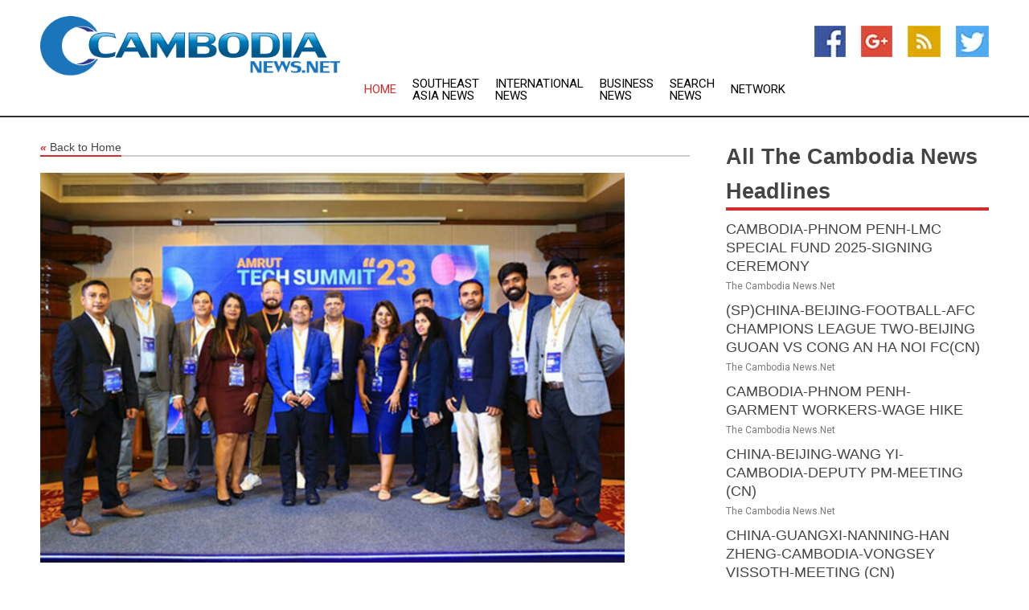

--- FILE ---
content_type: text/html; charset=utf-8
request_url: https://www.thecambodianews.net/news/273649034/amrut-software-hosts-successful-amrut-tech-summit23-explores-modern-service-management
body_size: 13894
content:
<!doctype html>
<html lang="en">
<head>
    <meta name="Powered By" content="Kreatio Platform" />
  <link rel="canonical" href="https://www.thecambodianews.net/news/273649034/amrut-software-hosts-successful-amrut-tech-summit23-explores-modern-service-management"/>
  <meta charset="utf-8"/>
  <meta http-equiv="X-UA-Compatible" content="IE=edge"/>
  <meta name="viewport" content="width=device-width, initial-scale=1, maximum-scale=1, user-scalable=no"/>
    <title>Amrut Software hosts successful Amrut Tech Summit'23, Explores modern service management</title>
  <meta name="title" content="Amrut Software hosts successful Amrut Tech Summit'23, Explores modern service management">
  <meta name="description" content="Bengaluru (Karnataka) [India], March 20 (ANI/PNN): On March 16th, 2023, Amrut Software held its highly anticipated tech summit in association with Atlassian at the Taj in Bengaluru. The summit aimed to explore the effectiveness of IT service management (ITSM) in the modern world, with a focus on modern service management versus traditional ITSM. The summit was a resounding success, attended by esteemed C-level executives, directors, and heads of various sectors, including IT software, banking, fintech, insurance, financial services, FMCG, and healthcare. The event drew upon the importance of IT service management, which coordinates a myriad of tasks and processes across organizations to deliver real value to customers. The summit emphasized that the real aim of ITSM is to deliver business services, rather than focusing solely on the IT aspect. The discussion centered around the following topics: - Application of ITSM in the modern world - Modern Service Management versus ITSM - Automation of low-value tasks - Integration of Agile principles into an operations team - Refocusing ITSM teams to enable and empower DevOps and product teams Attendees gained insight into how to use ITSM effectively in a rapidly changing business environment. They explored ways to automate low-value tasks and integrate Agile principles into operations teams to create a streamlined and efficient process. The event was not just a platform for discussion but also a learning experience for all attendees. The Atlassian Team Scott Goh- Davis, APAC Head Solution Engineering along with Vishwajeet Singh, CTO, Amrut software led a speaker session that was followed by an engaging question-and-answer round, providing attendees with a comprehensive understanding of modern service management. Overall, the summit served as a platform for thought leaders to explore the potential of ITSM in the modern world. Amrut Software aims to continue this initiative and provide a platform for professionals to discuss and contemplate the ever-evolving landscape of ITSM. This story is provided by PNN. ANI will not be responsible in any way for the content of this article. (ANI/PNN)"/>
  <meta name="keywords" content="Bengaluru (Karnataka) [India], March 20 (ANI/PNN): On March 16th, 2023, Amrut Software held its highly anticipated tech summit in association with Atlassian at the Taj in Bengaluru. The summit aimed to explore the effectiveness of IT service management (ITSM) in the modern world, with a focus on modern service management versus traditional ITSM. The summit was a resounding success, attended by esteemed C-level executives, directors, and heads of various sectors, including IT software, banking, fintech, insurance, financial services, FMCG, and healthcare. The event drew upon the importance of IT service management, which coordinates a myriad of tasks and processes across organizations to deliver real value to customers. The summit emphasized that the real aim of ITSM is to deliver business services, rather than focusing solely on the &quot;IT&quot; aspect. The discussion centered around the following topics: - Application of ITSM in the modern world - Modern Service Management versus ITSM - Automation of low-value tasks - Integration of Agile principles into an operations team - Refocusing ITSM teams to enable and empower DevOps and product teams Attendees gained insight into how to use ITSM effectively in a rapidly changing business environment. They explored ways to automate low-value tasks and integrate Agile principles into operations teams to create a streamlined and efficient process. The event was not just a platform for discussion but also a learning experience for all attendees. The Atlassian Team Scott Goh- Davis, APAC Head Solution Engineering along with Vishwajeet Singh, CTO, Amrut software led a speaker session that was followed by an engaging question-and-answer round, providing attendees with a comprehensive understanding of modern service management. Overall, the summit served as a platform for thought leaders to explore the potential of ITSM in the modern world. Amrut Software aims to continue this initiative and provide a platform for professionals to discuss and contemplate the ever-evolving landscape of ITSM. This story is provided by PNN. ANI will not be responsible in any way for the content of this article. (ANI/PNN)"/>
  <meta name="news_keywords" content="cambodia news, phnom penh, khmer news, cambodia post, the voice of cambodia, cambodia yellow pages, cambodian news, map of cambodia, cambodia newspapers, " />
  <meta name="robots" content="index, follow" />
  <meta name="revisit-after" content="1 Day" />
  <meta property="og:title" content="Amrut Software hosts successful Amrut Tech Summit'23, Explores modern service management" />
  <meta property="og:site_name" content="The Cambodia News" />
  <meta property="og:url" content="https://www.thecambodianews.net/news/273649034/amrut-software-hosts-successful-amrut-tech-summit23-explores-modern-service-management" />
  <meta property="og:description" content="Bengaluru (Karnataka) [India], March 20 (ANI/PNN): On March 16th, 2023, Amrut Software held its highly anticipated tech summit in association with Atlassian at the Taj in Bengaluru. The summit aimed to explore the effectiveness of IT service management (ITSM) in the modern world, with a focus on modern service management versus traditional ITSM. The summit was a resounding success, attended by esteemed C-level executives, directors, and heads of various sectors, including IT software, banking, fintech, insurance, financial services, FMCG, and healthcare. The event drew upon the importance of IT service management, which coordinates a myriad of tasks and processes across organizations to deliver real value to customers. The summit emphasized that the real aim of ITSM is to deliver business services, rather than focusing solely on the IT aspect. The discussion centered around the following topics: - Application of ITSM in the modern world - Modern Service Management versus ITSM - Automation of low-value tasks - Integration of Agile principles into an operations team - Refocusing ITSM teams to enable and empower DevOps and product teams Attendees gained insight into how to use ITSM effectively in a rapidly changing business environment. They explored ways to automate low-value tasks and integrate Agile principles into operations teams to create a streamlined and efficient process. The event was not just a platform for discussion but also a learning experience for all attendees. The Atlassian Team Scott Goh- Davis, APAC Head Solution Engineering along with Vishwajeet Singh, CTO, Amrut software led a speaker session that was followed by an engaging question-and-answer round, providing attendees with a comprehensive understanding of modern service management. Overall, the summit served as a platform for thought leaders to explore the potential of ITSM in the modern world. Amrut Software aims to continue this initiative and provide a platform for professionals to discuss and contemplate the ever-evolving landscape of ITSM. This story is provided by PNN. ANI will not be responsible in any way for the content of this article. (ANI/PNN)"/>
  <meta property="og:image" content="https://image.chitra.live/api/v1/wps/dcc9136/0ab05dac-fd91-43c7-9bce-ab08c4d72262/0/YmMyZDE1YTgtZTV-600x315.jpg" />
  <meta property="og:type" content="article" />
  <meta property="og:locale" content="en_US" />
  <meta name="twitter:card" content="summary_large_image" />
  <meta name="twitter:site" content="@The Cambodia News" />
  <meta name="twitter:title" content="Amrut Software hosts successful Amrut Tech Summit'23, Explores modern service management" />
  <meta name="twitter:description" content="Bengaluru (Karnataka) [India], March 20 (ANI/PNN): On March 16th, 2023, Amrut Software held its highly anticipated tech summit in association with Atlassian at the Taj in Bengaluru. The summit aimed to explore the effectiveness of IT service management (ITSM) in the modern world, with a focus on modern service management versus traditional ITSM. The summit was a resounding success, attended by esteemed C-level executives, directors, and heads of various sectors, including IT software, banking, fintech, insurance, financial services, FMCG, and healthcare. The event drew upon the importance of IT service management, which coordinates a myriad of tasks and processes across organizations to deliver real value to customers. The summit emphasized that the real aim of ITSM is to deliver business services, rather than focusing solely on the IT aspect. The discussion centered around the following topics: - Application of ITSM in the modern world - Modern Service Management versus ITSM - Automation of low-value tasks - Integration of Agile principles into an operations team - Refocusing ITSM teams to enable and empower DevOps and product teams Attendees gained insight into how to use ITSM effectively in a rapidly changing business environment. They explored ways to automate low-value tasks and integrate Agile principles into operations teams to create a streamlined and efficient process. The event was not just a platform for discussion but also a learning experience for all attendees. The Atlassian Team Scott Goh- Davis, APAC Head Solution Engineering along with Vishwajeet Singh, CTO, Amrut software led a speaker session that was followed by an engaging question-and-answer round, providing attendees with a comprehensive understanding of modern service management. Overall, the summit served as a platform for thought leaders to explore the potential of ITSM in the modern world. Amrut Software aims to continue this initiative and provide a platform for professionals to discuss and contemplate the ever-evolving landscape of ITSM. This story is provided by PNN. ANI will not be responsible in any way for the content of this article. (ANI/PNN)"/>
  <meta name="twitter:image" content="https://image.chitra.live/api/v1/wps/dcc9136/0ab05dac-fd91-43c7-9bce-ab08c4d72262/0/YmMyZDE1YTgtZTV-600x315.jpg" />

  <link rel="shortcut icon" href="https://assets.kreatio.net/web/newsnet/favicons/favicon.ico"/>
  <link rel="stylesheet" type="text/css" href="https://assets.kreatio.net/web/newsnet/css/foundation.min.css">
  <link rel="stylesheet" type="text/css" href="https://assets.kreatio.net/web/newsnet/css/red_style.css">
  <link rel="stylesheet" type="text/css" href="https://cdnjs.cloudflare.com/ajax/libs/font-awesome/4.6.3//css/font-awesome.css">
  <script src="https://assets.kreatio.net/web/newsnet/js/app.js"></script>
  <link rel="stylesheet" href="https://cdnjs.cloudflare.com/ajax/libs/tinymce/6.8.2/skins/ui/oxide/skin.min.css">
  <script async src='https://securepubads.g.doubleclick.net/tag/js/gpt.js'></script>
  <script src='https://www.google.com/recaptcha/api.js'></script>
  <script>window.googletag = window.googletag || {cmd: []};
  googletag.cmd.push(function () {
      googletag.defineSlot('/21806386006/Bigpond_TOP/uaenews.net', [[970, 250], [728, 90], [970, 90]], 'div-gpt-ad-3852326-1')
          .addService(googletag.pubads());
      googletag.defineSlot('/21806386006/Bigpond_TOP/uaenews.net', [[300, 250], [300, 600], [160, 600], [120, 600], [320, 50]], 'div-gpt-ad-3852326-2')
          .addService(googletag.pubads());
      googletag.defineOutOfPageSlot('/21806386006/Bigpond_TOP/uaenews.net', 'div-gpt-ad-3852326-3')
          .addService(googletag.pubads());
      googletag.defineSlot('/21806386006/Bigpond_TOP/uaenews.net', [[1, 1]], 'div-gpt-ad-3852326-4')
          .addService(googletag.pubads());

      googletag.pubads().enableSingleRequest();
      googletag.pubads().collapseEmptyDivs();
      googletag.pubads().setCentering(true);
      googletag.enableServices();
  });</script>
  <script async src="https://paht.tech/c/uaenews.net.js"></script>

  <script type="text/javascript">
      window._mNHandle = window._mNHandle || {};
      window._mNHandle.queue = window._mNHandle.queue || [];
      medianet_versionId = "3121199";
  </script>
    <!-- taboola-->
    <script type="text/javascript">
        window._taboola = window._taboola || [];
        _taboola.push({article: 'auto'});
        !function (e, f, u, i) {
            if (!document.getElementById(i)) {
                e.async = 1;
                e.src = u;
                e.id = i;
                f.parentNode.insertBefore(e, f);
            }
        }(document.createElement('script'),
            document.getElementsByTagName('script')[0],
            '//cdn.taboola.com/libtrc/newsnet-network/loader.js',
            'tb_loader_script');
        if (window.performance && typeof window.performance.mark == 'function') {
            window.performance.mark('tbl_ic');
        }
    </script>
    <!--taboola-->
  <style>
      .tox .tox-statusbar {
          display: none !important;
      }
      .red{
          color: red;
      }
      .text h1,
      .text h2,
      .text h3,
      .text h4,
      .text h5,
      .text h6{
          font-size: 24px !important;
          font-weight: 700 !important;
      }
  </style>
</head>
<body>
<!-- header -->
  <!-- Component :: Main-Header--> 
<div class="row expanded header">
  <div class="large-4 columns logo hide-for-small-only">
    <a href="/"><img src="https://assets.kreatio.net/nn_logos/the-cambodia-news.png" alt="The Cambodia News"></a></div>

  <div class="large-6 columns navigation">
    <div class="title-bar show-for-small-only"
         data-responsive-toggle="navigation-menu" data-hide-for="medium">
      <button class="menu-icon" type="button" data-toggle></button>
      <div class="title-bar-title" style="margin: 0 20px;">
        <a href="/"><img width="200px" src="https://assets.kreatio.net/nn_logos/the-cambodia-news.png"></a>
      </div>
    </div>
    <div class="top-bar" id="navigation-menu">
      <div class="top-bar-left">
        <ul class="dropdown menu" data-dropdown-menu>
          <li class="active"><a href="/">Home</a></li>
            <li>
              <a href="/category/southeast-asia-news">Southeast Asia
                News</a>
            </li>
            <li>
              <a href="/category/breaking-international-news">International
                News</a>
            </li>
            <li>
              <a href="/category/breaking-business-news">Business
                News</a>
            </li>
          <li><a href="/archive">Search News</a></li>
          <li><a href="http://www.themainstreammedia.com/">Network</a></li>
        </ul>
      </div>
    </div>
  </div>

  <div class="large-2 columns socail_icon hide-for-small-only">
    <ul class="menu float-right">
      <li><a href="http://www.facebook.com/pages/The-Cambodia-News/108619152536648" target="_blank"><img
        src="https://assets.kreatio.net/web/newsnet/images/facebook.jpg"
        alt="facebook"></a></li>
      <li><a href="https://plus.google.com/" target="_blank"><img
        src="https://assets.kreatio.net/web/newsnet/images/google_pls.jpg"
        alt="google"></a></li>
      <li><a href="https://feeds.thecambodianews.net/rss/c7e1014a94f7e43b" target="_blank"><img
        src="https://assets.kreatio.net/web/newsnet/images/rss_feed.jpg"
        alt="rss"></a></li>
      <li><a href="https://twitter.com/CambodiaNewsNet" target="_blank"><img
        src="https://assets.kreatio.net/web/newsnet/images/twitter.jpg"
        alt="twitter"></a></li>
    </ul>
      <!-- Component :: Header-Date--> 
<div class="remote_component" id = 587f77c1-772e-d205-d833-e133cfdf98e0></div>


  </div>
</div>


<!-- End of header -->

<!-- Ads -->
<div class="row expanded ad_temp">

  <!-- Ad 728x90 (TOP) -->
  <div
    class="large-12 medium-12 columns text-left top_add hide-for-small-only">

    <center>
      <div id='div-gpt-ad-3852326-1'>
        <script>
            googletag.cmd.push(function () {
                googletag.display('div-gpt-ad-3852326-1');
            });
        </script>
      </div>
    </center>

  </div>
  <!-- End of ad -->

</div>
<!-- End of ads -->


  <div class="row expanded content">
  <div class="large-9 medium-8 columns left_content">
    <div class="row expanded breadcrum">
      <div class="large-12 medium-12 columns">
        <h4>
          <span><a href="/"><i>«</i>Back to Home</a></span>
        </h4>
      </div>
    </div>
    <div class="row expanded single_news">
      <div class="large-12 columns">
        <div class="article_image">
            <img src="https://image.chitra.live/api/v1/wps/8140eb8/0ab05dac-fd91-43c7-9bce-ab08c4d72262/0/YmMyZDE1YTgtZTV-1156x770.jpg" alt="Amrut Software hosts successful Amrut Tech Summit&#39;23, Explores modern service management" width="100%">
        </div>
        <div class="title_text">
          <h2>
            <a href="#">Amrut Software hosts successful Amrut Tech Summit&#39;23, Explores modern service management</a>
          </h2>
          <p>ANI PR Wire
              <br>20 Mar 2023, 16:15 GMT+
          </p>
        </div>
        <div class="detail_text">
          <div class="text">
              
<br><br><p>Bengaluru (Karnataka) [India], March 20 (ANI/PNN): On March 16th, 2023, <a href="/topic/amrut-software">Amrut Software</a> held its highly anticipated <a href="/topic/tech-summit">tech summit</a> in association with Atlassian at the Taj in Bengaluru. The summit aimed to explore the effectiveness of <a href="/topic/it-service-management">IT service management</a> (ITSM) in the modern world, with a focus on modern service management versus traditional ITSM.<br><br>The summit was a resounding success, attended by esteemed C-level executives, directors, and heads of various sectors, including <a href="/topic/it-software">IT software</a>, <a href="/topic/banking">banking</a>, <a href="/topic/fintech">fintech</a>, <a href="/topic/insurance">insurance</a>, <a href="/topic/financial-services">financial services</a>, <a href="/topic/fmcg">FMCG</a>, and <a href="/topic/healthcare">healthcare</a>. The event drew upon the importance of <a href="/topic/it-service-management">IT service management</a>, which coordinates a myriad of tasks and processes across organizations to deliver real value to customers.<br><br>The summit emphasized that the real aim of ITSM is to deliver business services, rather than focusing solely on the "IT" aspect. The discussion centered around the following topics:<br><br>- Application of ITSM in the modern world<br><br>- Modern Service Management versus ITSM<br><br></p><div id="M58040ScriptRootC713570"> </div> <p>- Automation of low-value tasks<br><br>- Integration of Agile principles into an operations team<br><br>- Refocusing ITSM teams to enable and empower DevOps and product teams<br><br>Attendees gained insight into how to use ITSM effectively in a rapidly changing business environment. They explored ways to automate low-value tasks and integrate Agile principles into operations teams to create a streamlined and efficient process.<br><br>The event was not just a platform for discussion but also a learning experience for all attendees. The Atlassian Team Scott Goh- Davis, APAC Head Solution Engineering along with Vishwajeet Singh, CTO, Amrut software led a speaker session that was followed by an engaging question-and-answer round, providing attendees with a comprehensive understanding of modern service management.<br><br>Overall, the summit served as a platform for thought leaders to explore the potential of ITSM in the modern world. <a href="/topic/amrut-software">Amrut Software</a> aims to continue this initiative and provide a platform for professionals to discuss and contemplate the ever-evolving landscape of ITSM.<br><br>This story is provided by PNN. ANI will not be responsible in any way for the content of this article. (ANI/PNN)<br><br></p>        
            <p></p>
          </div>
        </div>
      </div>
      <div class="large-12 medium-12 columns share_icon">
        <h3>
          <span><a href="#">Share article:</a></span>
        </h3>
        <div class="sharethis-inline-share-buttons"></div>
      </div>
      <div class="large-12 medium-12 columns hide-for-small-only">
        <div class="detail_text">
          <div id="contentad338226"></div>
          <script type="text/javascript">
              (function (d) {
                  var params =
                      {
                          id: "d5a9be96-e246-4ac5-9d21-4b034439109c",
                          d: "ZGVsaGluZXdzLm5ldA==",
                          wid: "338226",
                          cb: (new Date()).getTime()
                      };

                  var qs = [];
                  for (var key in params) qs.push(key + '=' + encodeURIComponent(params[key]));
                  var s = d.createElement('script');
                  s.type = 'text/javascript';
                  s.async = true;
                  var p = 'https:' == document.location.protocol ? 'https' : 'http';
                  s.src = p + "://api.content-ad.net/Scripts/widget2.aspx?" + qs.join('&');
                  d.getElementById("contentad338226").appendChild(s);
              })(document);
          </script>
        </div>
      </div>
    </div>

    <div class="column row collapse show-for-small-only">
      <div class="large-12 medium-12 columns">

        <div id='div-gpt-ad-3852326-2'>
          <script>
              googletag.cmd.push(function () {
                  googletag.display('div-gpt-ad-3852326-2');
              });
          </script>
        </div>

      </div>
    </div>
    <!-- Ad 600x250 -->
    <div class="row column collapse">
      <div class="large-12 medium-12 columns">

        <div id="318873353">
          <script type="text/javascript">
              try {
                  window._mNHandle.queue.push(function () {
                      window._mNDetails.loadTag("318873353", "600x250", "318873353");
                  });
              } catch (error) {
              }
          </script>
        </div>

      </div>
    </div>
    <!-- End of ad -->
    <!-- Taboola -->
    <div class="row column collapse">
  <div class="large-12 medium-12 columns">

    <div id="taboola-below-article-thumbnails"></div>
    <script type="text/javascript">
        window._taboola = window._taboola || [];
        _taboola.push({
            mode: 'alternating-thumbnails-a',
            container: 'taboola-below-article-thumbnails',
            placement: 'Below Article Thumbnails',
            target_type: 'mix'
        });
    </script>

  </div>
</div>

    <!-- Taboola -->
    <div class="row expanded moreus_news" ng-controller="MoreCtrl">
  <div class="large-12 medium-12 columns">
    <h3><span>More The Cambodia News</span></h3>
    <a href="/category/cambodia-news" class="access_more">Access More</a>
  </div>
    <div class="large-6 columns">
        <div class="media-object">
          <div class="media-object-section">
            <a href="/news/278586086/cambodia-phnom-penh-lmc-special-fund-2025-signing-ceremony">
              <img src="https://image.chitra.live/api/v1/wps/c2d96c3/87dea39b-65d6-4681-aff3-b59e3d049d1a/0/XxjpbeE000965-20250918-PEPFN0A001-200x200.jpg" width="153px">
            </a>
          </div>
          <div class="media-object-section">
            <h5><a title="" href="/news/278586086/cambodia-phnom-penh-lmc-special-fund-2025-signing-ceremony">CAMBODIA-PHNOM PENH-LMC SPECIAL FUND 2025-SIGNING CEREMONY</a>
</h5>
            <p class="date">The Cambodia News.Net</p>
          </div>
        </div>
        <div class="media-object">
          <div class="media-object-section">
            <a href="/news/278586070/spchina-beijing-football-afc-champions-league-two-beijing-guoan-vs-cong-an-ha-noi-fccn">
              <img src="https://image.chitra.live/api/v1/wps/b7d79f5/98c2b3da-3bd3-4fdd-9199-c3b1253460ba/0/XxjpbeE000951-20250918-PEPFN0A001-200x200.jpg" width="153px">
            </a>
          </div>
          <div class="media-object-section">
            <h5><a title="" href="/news/278586070/spchina-beijing-football-afc-champions-league-two-beijing-guoan-vs-cong-an-ha-noi-fccn">(SP)CHINA-BEIJING-FOOTBALL-AFC CHAMPIONS LEAGUE TWO-BEIJING GUOAN VS CONG AN HA NOI FC(CN)</a>
</h5>
            <p class="date">The Cambodia News.Net</p>
          </div>
        </div>
        <div class="media-object">
          <div class="media-object-section">
            <a href="/news/278582920/cambodia-phnom-penh-garment-workers-wage-hike">
              <img src="https://image.chitra.live/api/v1/wps/cbce84b/e2e44fae-04e3-4393-855c-63acb0ed1004/0/XxjpbeE000593-20250917-PEPFN0A001-200x200.jpg" width="153px">
            </a>
          </div>
          <div class="media-object-section">
            <h5><a title="" href="/news/278582920/cambodia-phnom-penh-garment-workers-wage-hike">CAMBODIA-PHNOM PENH-GARMENT WORKERS-WAGE HIKE</a>
</h5>
            <p class="date">The Cambodia News.Net</p>
          </div>
        </div>
        <div class="media-object">
          <div class="media-object-section">
            <a href="/news/278580898/china-beijing-wang-yi-cambodia-deputy-pm-meeting-cn">
              <img src="https://image.chitra.live/api/v1/wps/6f1fe6a/50180ed5-daaf-4508-ad7d-42b1197ddb8f/0/XxjpbeE000766-20250916-PEPFN0A001-200x200.jpg" width="153px">
            </a>
          </div>
          <div class="media-object-section">
            <h5><a title="" href="/news/278580898/china-beijing-wang-yi-cambodia-deputy-pm-meeting-cn">CHINA-BEIJING-WANG YI-CAMBODIA-DEPUTY PM-MEETING (CN)</a>
</h5>
            <p class="date">The Cambodia News.Net</p>
          </div>
        </div>
        <div class="media-object">
          <div class="media-object-section">
            <a href="/news/278580887/china-guangxi-nanning-han-zheng-cambodia-vongsey-vissoth-meeting-cn">
              <img src="https://image.chitra.live/api/v1/wps/06779fd/ee04e150-d156-4eb1-b69c-abab94cc14cb/0/XxjpbeE000677-20250916-PEPFN0A001-200x200.jpg" width="153px">
            </a>
          </div>
          <div class="media-object-section">
            <h5><a title="" href="/news/278580887/china-guangxi-nanning-han-zheng-cambodia-vongsey-vissoth-meeting-cn">CHINA-GUANGXI-NANNING-HAN ZHENG-CAMBODIA-VONGSEY VISSOTH-MEETING (CN)</a>
</h5>
            <p class="date">The Cambodia News.Net</p>
          </div>
        </div>
        <div class="media-object">
          <div class="media-object-section">
            <a href="/news/278580886/china-guangxi-nanning-han-zheng-laos-vp-meeting-cn">
              <img src="https://image.chitra.live/api/v1/wps/1bcecef/cc27ce39-cd28-405a-88fc-69ad55a84faf/0/XxjpbeE000675-20250916-PEPFN0A001-200x200.jpg" width="153px">
            </a>
          </div>
          <div class="media-object-section">
            <h5><a title="" href="/news/278580886/china-guangxi-nanning-han-zheng-laos-vp-meeting-cn">CHINA-GUANGXI-NANNING-HAN ZHENG-LAOS-VP-MEETING (CN)</a>
</h5>
            <p class="date">The Cambodia News.Net</p>
          </div>
        </div>
        <div class="media-object">
          <div class="media-object-section">
            <a href="/news/278580884/china-guangxi-nanning-han-zheng-vietnam-deputy-pm-meeting-cn">
              <img src="https://image.chitra.live/api/v1/wps/9b54ab2/4e7a07ed-2cdb-423c-a513-03fef619edd8/0/XxjpbeE000673-20250916-PEPFN0A001-200x200.jpg" width="153px">
            </a>
          </div>
          <div class="media-object-section">
            <h5><a title="" href="/news/278580884/china-guangxi-nanning-han-zheng-vietnam-deputy-pm-meeting-cn">CHINA-GUANGXI-NANNING-HAN ZHENG-VIETNAM-DEPUTY PM-MEETING (CN)</a>
</h5>
            <p class="date">The Cambodia News.Net</p>
          </div>
        </div>
        <div class="media-object">
          <div class="media-object-section">
            <a href="/news/278580147/indian-textile-exporters-under-stress-amid-festive-demands-due-to-us-tariffs-and-weak-demand-report">
              <img src="https://image.chitra.live/api/v1/wps/9ae5d84/105d31af-6e71-49c4-83fe-2b927efefdb9/0/ANI-20250916093522-200x200.jpg" width="153px">
            </a>
          </div>
          <div class="media-object-section">
            <h5><a title="" href="/news/278580147/indian-textile-exporters-under-stress-amid-festive-demands-due-to-us-tariffs-and-weak-demand-report">Indian textile exporters under stress amid festive demands due to US tariffs and weak demand: Report</a>
</h5>
            <p class="date">The Cambodia News.Net</p>
          </div>
        </div>
        <div class="media-object">
          <div class="media-object-section">
            <a href="/news/278578130/cambodia-siem-reap-chorm-temple-restoration">
              <img src="https://image.chitra.live/api/v1/wps/91672e9/8e04a255-9a75-4d99-9f87-ee73a37203cd/0/XxjpbeE000724-20250915-PEPFN0A001-200x200.jpg" width="153px">
            </a>
          </div>
          <div class="media-object-section">
            <h5><a title="" href="/news/278578130/cambodia-siem-reap-chorm-temple-restoration">CAMBODIA-SIEM REAP-CHORM TEMPLE-RESTORATION</a>
</h5>
            <p class="date">The Cambodia News.Net</p>
          </div>
        </div>
        <div class="media-object">
          <div class="media-object-section">
            <a href="/news/278576876/russian-health-minister-saves-tourist-mid-flight">
              <img src="https://image.chitra.live/api/v1/wps/142ac91/00095706-1440-48f7-afa2-1dbc7632ff26/0/ZDk3YTZmZjAtOGZ-200x200.jpg" width="153px">
            </a>
          </div>
          <div class="media-object-section">
            <h5><a title="" href="/news/278576876/russian-health-minister-saves-tourist-mid-flight">Russian health minister saves tourist mid-flight </a>
</h5>
            <p class="date">The Cambodia News.Net</p>
          </div>
        </div>
        <div class="media-object">
          <div class="media-object-section">
            <a href="/news/278576731/china-beijing-wang-xiaohong-laos-meeting-cn">
              <img src="https://image.chitra.live/api/v1/wps/89df45b/f6af920e-f6c7-4439-892c-c62591fcc11e/0/XxjpbeE000110-20250915-PEPFN0A001-200x200.jpg" width="153px">
            </a>
          </div>
          <div class="media-object-section">
            <h5><a title="" href="/news/278576731/china-beijing-wang-xiaohong-laos-meeting-cn">CHINA-BEIJING-WANG XIAOHONG-LAOS-MEETING (CN)</a>
</h5>
            <p class="date">The Cambodia News.Net</p>
          </div>
        </div>
    </div>
    <div class="large-6 columns">
        <div class="media-object">
          <div class="media-object-section">
            <a href="/news/278574389/who-can-survive-the-ai-apocalypse-a-crisis-expert-explains">
              <img src="https://image.chitra.live/api/v1/wps/68d6b5c/3f9e9752-a743-4998-8ea4-f1a3e9f2b1bf/0/NTE5NDllYWYtZjR-200x200.jpg" width="153px">
            </a>
          </div>
          <div class="media-object-section">
            <h5><a title="" href="/news/278574389/who-can-survive-the-ai-apocalypse-a-crisis-expert-explains">Who can survive the AI apocalypse A crisis expert explains</a>
</h5>
            <p class="date">The Cambodia News.Net</p>
          </div>
        </div>
        <div class="media-object">
          <div class="media-object-section">
            <a href="/news/278571830/indian-manuscripts-are-a-civilisational-treasure-says-pm-modi-as-he-launches-gyan-bharatam">
              <img src="https://image.chitra.live/api/v1/wps/f7a0c97/714ee00c-6ad8-4e06-8c13-3c73a5e3f663/0/ANI-20250912151218-200x200.jpg" width="153px">
            </a>
          </div>
          <div class="media-object-section">
            <h5><a title="" href="/news/278571830/indian-manuscripts-are-a-civilisational-treasure-says-pm-modi-as-he-launches-gyan-bharatam">&quot;Indian manuscripts are a civilisational treasure,&quot; says PM Modi as he launches &#39;Gyan Bharatam&#39;</a>
</h5>
            <p class="date">The Cambodia News.Net</p>
          </div>
        </div>
        <div class="media-object">
          <div class="media-object-section">
            <a href="/news/278540049/minister-of-foreign-trade-discusses-cooperation-with-vietnam-business-council">
              <img src="https://image.chitra.live/api/v1/wps/804b44f/915f577a-da2f-4227-9d76-92af080d806a/0/YzRiOWE2MWQtMjk-200x200.jpg" width="153px">
            </a>
          </div>
          <div class="media-object-section">
            <h5><a title="" href="/news/278540049/minister-of-foreign-trade-discusses-cooperation-with-vietnam-business-council">Minister of Foreign Trade discusses cooperation with Vietnam Business Council</a>
</h5>
            <p class="date">The Cambodia News.Net</p>
          </div>
        </div>
        <div class="media-object">
          <div class="media-object-section">
            <a href="/news/278487640/uae-expresses-solidarity-with-vietnam-conveys-condolences-over-victims-of-floods">
              <img src="https://image.chitra.live/api/v1/wps/f3dc308/24f6d250-62c1-4981-ba54-e94cedfb4d29/0/ZjkxZTkwODktZjV-200x200.jpg" width="153px">
            </a>
          </div>
          <div class="media-object-section">
            <h5><a title="" href="/news/278487640/uae-expresses-solidarity-with-vietnam-conveys-condolences-over-victims-of-floods">UAE expresses solidarity with Vietnam, conveys condolences over victims of floods</a>
</h5>
            <p class="date">The Cambodia News.Net</p>
          </div>
        </div>
        <div class="media-object">
          <div class="media-object-section">
            <a href="/news/278473352/un-welcomes-ceasefire-agreement-between-cambodia-thailand">
              <img src="https://image.chitra.live/api/v1/wps/db70acf/76488679-c6ba-404f-9268-c5884df42bcb/0/ZjczZjM5OWItZGE-200x200.jpg" width="153px">
            </a>
          </div>
          <div class="media-object-section">
            <h5><a title="" href="/news/278473352/un-welcomes-ceasefire-agreement-between-cambodia-thailand">UN welcomes ceasefire agreement between Cambodia, Thailand</a>
</h5>
            <p class="date">The Cambodia News.Net</p>
          </div>
        </div>
        <div class="media-object">
          <div class="media-object-section">
            <a href="/news/278462424/uae-expresses-solidarity-with-vietnam-offers-condolences-over-victims-of-capsized-boat">
              <img src="https://image.chitra.live/api/v1/wps/054397b/b7df34ca-9c96-4da9-ac5b-62a2f098ed17/0/ODZhYzgyZDQtZDk-200x200.jpg" width="153px">
            </a>
          </div>
          <div class="media-object-section">
            <h5><a title="" href="/news/278462424/uae-expresses-solidarity-with-vietnam-offers-condolences-over-victims-of-capsized-boat">UAE expresses solidarity with Vietnam, offers condolences over victims of capsized boat</a>
</h5>
            <p class="date">The Cambodia News.Net</p>
          </div>
        </div>
        <div class="media-object">
          <div class="media-object-section">
            <a href="/news/278583000/chinese-vp-meets-asean-leaders-attending-22nd-china-asean-expo">
              <img src="https://image.chitra.live/api/v1/wps/7929992/90546a62-5413-451f-a908-fed4f899ff9f/0/MThjNDE0NjMtMjE-200x200.jpg" width="153px">
            </a>
          </div>
          <div class="media-object-section">
            <h5><a title="" href="/news/278583000/chinese-vp-meets-asean-leaders-attending-22nd-china-asean-expo">Chinese VP meets ASEAN leaders attending 22nd China-ASEAN Expo</a>
</h5>
            <p class="date">The Cambodia News.Net</p>
          </div>
        </div>
        <div class="media-object">
          <div class="media-object-section">
            <a href="/news/278583004/chinese-fm-meets-with-cambodian-deputy-pm">
              <img src="https://image.chitra.live/api/v1/wps/02a0c03/5f1a52da-c2da-4e62-b977-53086472e7c5/0/ZTM4YmFlNTAtNGU-200x200.jpg" width="153px">
            </a>
          </div>
          <div class="media-object-section">
            <h5><a title="" href="/news/278583004/chinese-fm-meets-with-cambodian-deputy-pm">Chinese FM meets with Cambodian deputy PM</a>
</h5>
            <p class="date">The Cambodia News.Net</p>
          </div>
        </div>
        <div class="media-object">
          <div class="media-object-section">
            <a href="/news/278579306/us-decertifies-colombia-in-drug-war-for-first-time-in-nearly-30-years">
              <img src="https://image.chitra.live/api/v1/wps/ec2dab3/a7658793-8e30-40c1-b51c-f53e7be2ada7/0/N2Q0OTk5MjgtMWQ-200x200.jpg" width="153px">
            </a>
          </div>
          <div class="media-object-section">
            <h5><a title="" href="/news/278579306/us-decertifies-colombia-in-drug-war-for-first-time-in-nearly-30-years">US decertifies Colombia in drug war for first time in nearly 30 years</a>
</h5>
            <p class="date">The Cambodia News.Net</p>
          </div>
        </div>
        <div class="media-object">
          <div class="media-object-section">
            <a href="/news/278569640/our-country-called-our-generation-answered-vietnam-helicopter-pilots-association-memorial-dedicated-at-fort-rucker">
              <img src="https://image.chitra.live/api/v1/wps/fbb273c/890c9a53-abaa-40ca-9c30-78e254333621/0/Y2RmNGZkMzktNjh-200x200.jpg" width="153px">
            </a>
          </div>
          <div class="media-object-section">
            <h5><a title="" href="/news/278569640/our-country-called-our-generation-answered-vietnam-helicopter-pilots-association-memorial-dedicated-at-fort-rucker">Our Country Called, Our Generation Answered: Vietnam Helicopter Pilots Association Memorial Dedicated at Fort Rucker</a>
</h5>
            <p class="date">The Cambodia News.Net</p>
          </div>
        </div>
    </div>
</div>

    <div class="column row collapse show-for-small-only">
      <div class="large-12 medium-12 columns">

        <div id='div-gpt-ad-3852326-2'>
          <script>
              googletag.cmd.push(function () {
                  googletag.display('div-gpt-ad-3852326-2');
              });
          </script>
        </div>

      </div>
    </div>
    <div class="row expanded">
      <div class="large-12 medium-12 columns">
        <div class="row expanded signupnws">
          <div class="large-6 columns">
            <h2>Sign up for The Cambodia News</h2>
            <p>a daily newsletter full of things to discuss over
              drinks.and the great thing is that it's on the house!</p>
          </div>
          <div class="large-6 columns">
            <form
              action="https://subscription.themainstreammedia.com/?p=subscribe"
              method="post">
              <input type="text" name="email" placeholder="Your email address"
                     required>
              <button type="submit" class="button">Submit</button>
            </form>
          </div>
        </div>
      </div>
    </div>
    <div class="row expanded single_news">
      <div
        class="large-12 medium-12 columns text-center hide-for-small-only">
        <div class="detail_text"></div>
      </div>
    </div>
  </div>
  <!-- Side bar -->
    <div class="large-3 medium-4 columns right_sidebar">
    <!-- weather -->
      <!-- Component :: Weather-Block--> 
<div class="remote_component" id = 9690c96f-dc4b-9209-9a32-98af0c17491b></div>


    <!-- End of weather -->

    <!-- All headlines -->
    <div class="row column headline">
  <div class="large-12 medium-12 columns">
    <h3>
      <span><a href="/category/cambodia-news">All The Cambodia News Headlines</a></span>
    </h3>
    <div class="outer_head">
        <div class="single_head">
          <h6>
            <a title="" href="/news/278586086/cambodia-phnom-penh-lmc-special-fund-2025-signing-ceremony">CAMBODIA-PHNOM PENH-LMC SPECIAL FUND 2025-SIGNING CEREMONY</a>

          </h6>
          <p class="date">The Cambodia News.Net</p>
        </div>
        <div class="single_head">
          <h6>
            <a title="" href="/news/278586070/spchina-beijing-football-afc-champions-league-two-beijing-guoan-vs-cong-an-ha-noi-fccn">(SP)CHINA-BEIJING-FOOTBALL-AFC CHAMPIONS LEAGUE TWO-BEIJING GUOAN VS CONG AN HA NOI FC(CN)</a>

          </h6>
          <p class="date">The Cambodia News.Net</p>
        </div>
        <div class="single_head">
          <h6>
            <a title="" href="/news/278582920/cambodia-phnom-penh-garment-workers-wage-hike">CAMBODIA-PHNOM PENH-GARMENT WORKERS-WAGE HIKE</a>

          </h6>
          <p class="date">The Cambodia News.Net</p>
        </div>
        <div class="single_head">
          <h6>
            <a title="" href="/news/278580898/china-beijing-wang-yi-cambodia-deputy-pm-meeting-cn">CHINA-BEIJING-WANG YI-CAMBODIA-DEPUTY PM-MEETING (CN)</a>

          </h6>
          <p class="date">The Cambodia News.Net</p>
        </div>
        <div class="single_head">
          <h6>
            <a title="" href="/news/278580887/china-guangxi-nanning-han-zheng-cambodia-vongsey-vissoth-meeting-cn">CHINA-GUANGXI-NANNING-HAN ZHENG-CAMBODIA-VONGSEY VISSOTH-MEETING (CN)</a>

          </h6>
          <p class="date">The Cambodia News.Net</p>
        </div>
        <div class="single_head">
          <h6>
            <a title="" href="/news/278580886/china-guangxi-nanning-han-zheng-laos-vp-meeting-cn">CHINA-GUANGXI-NANNING-HAN ZHENG-LAOS-VP-MEETING (CN)</a>

          </h6>
          <p class="date">The Cambodia News.Net</p>
        </div>
        <div class="single_head">
          <h6>
            <a title="" href="/news/278580884/china-guangxi-nanning-han-zheng-vietnam-deputy-pm-meeting-cn">CHINA-GUANGXI-NANNING-HAN ZHENG-VIETNAM-DEPUTY PM-MEETING (CN)</a>

          </h6>
          <p class="date">The Cambodia News.Net</p>
        </div>
        <div class="single_head">
          <h6>
            <a title="" href="/news/278580147/indian-textile-exporters-under-stress-amid-festive-demands-due-to-us-tariffs-and-weak-demand-report">Indian textile exporters under stress amid festive demands due to US tariffs and weak demand: Report</a>

          </h6>
          <p class="date">The Cambodia News.Net</p>
        </div>
        <div class="single_head">
          <h6>
            <a title="" href="/news/278578130/cambodia-siem-reap-chorm-temple-restoration">CAMBODIA-SIEM REAP-CHORM TEMPLE-RESTORATION</a>

          </h6>
          <p class="date">The Cambodia News.Net</p>
        </div>
        <div class="single_head">
          <h6>
            <a title="" href="/news/278576876/russian-health-minister-saves-tourist-mid-flight">Russian health minister saves tourist mid-flight </a>

          </h6>
          <p class="date">The Cambodia News.Net</p>
        </div>
        <div class="single_head">
          <h6>
            <a title="" href="/news/278576731/china-beijing-wang-xiaohong-laos-meeting-cn">CHINA-BEIJING-WANG XIAOHONG-LAOS-MEETING (CN)</a>

          </h6>
          <p class="date">The Cambodia News.Net</p>
        </div>
        <div class="single_head">
          <h6>
            <a title="" href="/news/278574389/who-can-survive-the-ai-apocalypse-a-crisis-expert-explains">Who can survive the AI apocalypse A crisis expert explains</a>

          </h6>
          <p class="date">The Cambodia News.Net</p>
        </div>
        <div class="single_head">
          <h6>
            <a title="" href="/news/278571830/indian-manuscripts-are-a-civilisational-treasure-says-pm-modi-as-he-launches-gyan-bharatam">&quot;Indian manuscripts are a civilisational treasure,&quot; says PM Modi as he launches &#39;Gyan Bharatam&#39;</a>

          </h6>
          <p class="date">The Cambodia News.Net</p>
        </div>
        <div class="single_head">
          <h6>
            <a title="" href="/news/278540049/minister-of-foreign-trade-discusses-cooperation-with-vietnam-business-council">Minister of Foreign Trade discusses cooperation with Vietnam Business Council</a>

          </h6>
          <p class="date">The Cambodia News.Net</p>
        </div>
        <div class="single_head">
          <h6>
            <a title="" href="/news/278487640/uae-expresses-solidarity-with-vietnam-conveys-condolences-over-victims-of-floods">UAE expresses solidarity with Vietnam, conveys condolences over victims of floods</a>

          </h6>
          <p class="date">The Cambodia News.Net</p>
        </div>
        <div class="single_head">
          <h6>
            <a title="" href="/news/278473352/un-welcomes-ceasefire-agreement-between-cambodia-thailand">UN welcomes ceasefire agreement between Cambodia, Thailand</a>

          </h6>
          <p class="date">The Cambodia News.Net</p>
        </div>
        <div class="single_head">
          <h6>
            <a title="" href="/news/278462424/uae-expresses-solidarity-with-vietnam-offers-condolences-over-victims-of-capsized-boat">UAE expresses solidarity with Vietnam, offers condolences over victims of capsized boat</a>

          </h6>
          <p class="date">The Cambodia News.Net</p>
        </div>
        <div class="single_head">
          <h6>
            <a title="" href="/news/278583000/chinese-vp-meets-asean-leaders-attending-22nd-china-asean-expo">Chinese VP meets ASEAN leaders attending 22nd China-ASEAN Expo</a>

          </h6>
          <p class="date">The Cambodia News.Net</p>
        </div>
        <div class="single_head">
          <h6>
            <a title="" href="/news/278583004/chinese-fm-meets-with-cambodian-deputy-pm">Chinese FM meets with Cambodian deputy PM</a>

          </h6>
          <p class="date">The Cambodia News.Net</p>
        </div>
        <div class="single_head">
          <h6>
            <a title="" href="/news/278579306/us-decertifies-colombia-in-drug-war-for-first-time-in-nearly-30-years">US decertifies Colombia in drug war for first time in nearly 30 years</a>

          </h6>
          <p class="date">The Cambodia News.Net</p>
        </div>
        <div class="single_head">
          <h6>
            <a title="" href="/news/278569640/our-country-called-our-generation-answered-vietnam-helicopter-pilots-association-memorial-dedicated-at-fort-rucker">Our Country Called, Our Generation Answered: Vietnam Helicopter Pilots Association Memorial Dedicated at Fort Rucker</a>

          </h6>
          <p class="date">The Cambodia News.Net</p>
        </div>
        <div class="single_head">
          <h6>
            <a title="" href="/news/278584560/adb-52-million-project-to-power-cambodias-renewable-energy-path">ADB $52 Million Project to Power Cambodias Renewable Energy Path</a>

          </h6>
          <p class="date">The Cambodia News.Net</p>
        </div>
        <div class="single_head">
          <h6>
            <a title="" href="/news/278567389/adb-boosts-resilient-primary-care-in-lao-pdr">ADB Boosts Resilient Primary Care in Lao PDR</a>

          </h6>
          <p class="date">The Cambodia News.Net</p>
        </div>
        <div class="single_head">
          <h6>
            <a title="" href="/news/278585721/cambodia-first-gender-environment-survey-exposes-unequal-impacts-of-climate-crisis-un-women">Cambodia&#39;s first gender, environment survey exposes unequal impacts of climate crisis: UN Women</a>

          </h6>
          <p class="date">The Cambodia News.Net</p>
        </div>
        <div class="single_head">
          <h6>
            <a title="" href="/news/278585554/lao-youth-take-lead-to-end-child-marriage-adolescent-pregnancy">Lao youth take lead to end child marriage, adolescent pregnancy</a>

          </h6>
          <p class="date">The Cambodia News.Net</p>
        </div>
        <div class="single_head">
          <h6>
            <a title="" href="/news/278585552/unifil-resumes-demining-operations-in-s-lebanon-after-2-year-halt">UNIFIL resumes demining operations in S. Lebanon after 2-year halt</a>

          </h6>
          <p class="date">The Cambodia News.Net</p>
        </div>
        <div class="single_head">
          <h6>
            <a title="" href="/news/278585457/feature-optimism-grows-among-citizens-as-laos-pursues-steady-economic-growth">Feature: Optimism grows among citizens as Laos pursues steady economic growth</a>

          </h6>
          <p class="date">The Cambodia News.Net</p>
        </div>
        <div class="single_head">
          <h6>
            <a title="" href="/news/278584733/vietnam-2-biggest-cities-to-pioneer-national-pollution-control-plan">Vietnam&#39;s 2 biggest cities to pioneer national pollution control plan</a>

          </h6>
          <p class="date">The Cambodia News.Net</p>
        </div>
        <div class="single_head">
          <h6>
            <a title="" href="/news/278584704/vietnam-economy-to-grow-75-pct-in-2025-uob">Vietnam&#39;s economy to grow 7.5 pct in 2025: UOB</a>

          </h6>
          <p class="date">The Cambodia News.Net</p>
        </div>
        <div class="single_head">
          <h6>
            <a title="" href="/news/278584685/vietnam-sees-growth-in-european-investment-inflows">Vietnam sees growth in European investment inflows</a>

          </h6>
          <p class="date">The Cambodia News.Net</p>
        </div>
        <div class="single_head">
          <h6>
            <a title="" href="/news/278584561/adb-approves-52-mln-usd-loan-for-grid-expansion-project-in-cambodia">ADB approves 52-mln-USD loan for grid expansion project in Cambodia</a>

          </h6>
          <p class="date">The Cambodia News.Net</p>
        </div>
        <div class="single_head">
          <h6>
            <a title="" href="/news/278584087/signing-ceremony-for-lmc-special-fund-2025-for-cambodia-held-in-phnom-penh">Signing ceremony for LMC Special Fund 2025 for Cambodia held in Phnom Penh</a>

          </h6>
          <p class="date">The Cambodia News.Net</p>
        </div>
        <div class="single_head">
          <h6>
            <a title="" href="/news/278583963/china-focus-digital-collaboration-takes-center-stage-at-china-asean-expo">China Focus: Digital collaboration takes center stage at China-ASEAN Expo</a>

          </h6>
          <p class="date">The Cambodia News.Net</p>
        </div>
        <div class="single_head">
          <h6>
            <a title="" href="/news/278583230/asean-moves-to-strengthen-regional-biosafety-biosecurity">ASEAN moves to strengthen regional biosafety, biosecurity</a>

          </h6>
          <p class="date">The Cambodia News.Net</p>
        </div>
        <div class="single_head">
          <h6>
            <a title="" href="/news/278582744/xinhua-headlines-upgraded-fta-set-to-turbocharge-china-asean-co-op">Xinhua Headlines: Upgraded FTA set to turbocharge China-ASEAN co-op</a>

          </h6>
          <p class="date">The Cambodia News.Net</p>
        </div>
        <div class="single_head">
          <h6>
            <a title="" href="/news/278582656/chinese-vice-president-calls-for-joint-efforts-to-elevate-china-asean-community-with-share-future">Chinese vice president calls for joint efforts to elevate China-ASEAN community with share future</a>

          </h6>
          <p class="date">The Cambodia News.Net</p>
        </div>
        <div class="single_head">
          <h6>
            <a title="" href="/news/278582560/xi-story-xi-digital-silk-road-vision-accelerates-china-asean-trade-sync">Xi Story: Xi&#39;s Digital Silk Road vision accelerates China-ASEAN trade sync</a>

          </h6>
          <p class="date">The Cambodia News.Net</p>
        </div>
        <div class="single_head">
          <h6>
            <a title="" href="/news/278582549/vietnam-needs-up-to-92-bln-usd-for-climate-adaptation">Vietnam needs up to 92 bln USD for climate adaptation</a>

          </h6>
          <p class="date">The Cambodia News.Net</p>
        </div>
        <div class="single_head">
          <h6>
            <a title="" href="/news/278582545/turkish-airlines-to-extend-wings-from-istanbul-to-cambodia-in-december">Turkish Airlines to extend wings from Istanbul to Cambodia in December</a>

          </h6>
          <p class="date">The Cambodia News.Net</p>
        </div>
        <div class="single_head">
          <h6>
            <a title="" href="/news/278581978/cambodia-raises-monthly-minimum-wage-for-garment-industry-to-210-usd-for-2026">Cambodia raises monthly minimum wage for garment industry to 210 USD for 2026</a>

          </h6>
          <p class="date">The Cambodia News.Net</p>
        </div>
        <div class="single_head">
          <h6>
            <a title="" href="/news/278581890/truck-crash-leaves-3-dead-several-injured-in-central-vietnam">Truck crash leaves 3 dead, several injured in central Vietnam</a>

          </h6>
          <p class="date">The Cambodia News.Net</p>
        </div>
        <div class="single_head">
          <h6>
            <a title="" href="/news/278581135/chinese-fm-meets-with-cambodian-deputy-pm">Chinese FM meets with Cambodian deputy PM</a>

          </h6>
          <p class="date">The Cambodia News.Net</p>
        </div>
        <div class="single_head">
          <h6>
            <a title="" href="/news/278581014/chinese-vice-president-meets-asean-leaders-attending-22nd-china-asean-expo">Chinese vice president meets ASEAN leaders attending 22nd China-ASEAN Expo</a>

          </h6>
          <p class="date">The Cambodia News.Net</p>
        </div>
        <div class="single_head">
          <h6>
            <a title="" href="/news/278580849/vietnam-proposes-personal-income-tax-exemption-for-experts-at-intl-financial-center">Vietnam proposes personal income tax exemption for experts at int&#39;l financial center</a>

          </h6>
          <p class="date">The Cambodia News.Net</p>
        </div>
        <div class="single_head">
          <h6>
            <a title="" href="/news/278580485/laos-russia-hold-joint-military-exercise-in-laos">Laos, Russia hold joint military exercise in Laos</a>

          </h6>
          <p class="date">The Cambodia News.Net</p>
        </div>
        <div class="single_head">
          <h6>
            <a title="" href="/news/278580399/hand-foot-mouth-disease-on-rise-in-cambodia-health-ministry">Hand-foot-mouth disease on rise in Cambodia: health ministry</a>

          </h6>
          <p class="date">The Cambodia News.Net</p>
        </div>
        <div class="single_head">
          <h6>
            <a title="" href="/news/278580286/indonesia-cuts-dairy-cattle-import-target-to-150000-heads">Indonesia cuts dairy cattle import target to 150,000 heads</a>

          </h6>
          <p class="date">The Cambodia News.Net</p>
        </div>
        <div class="single_head">
          <h6>
            <a title="" href="/news/278580285/asean-stakeholders-meet-in-cambodia-for-development-of-regional-skilled-agri-food-workforce">ASEAN stakeholders meet in Cambodia for development of regional skilled agri-food workforce</a>

          </h6>
          <p class="date">The Cambodia News.Net</p>
        </div>
        <div class="single_head">
          <h6>
            <a title="" href="/news/278580284/australian-archaeologists-find-oldest-evidence-of-smoke-dried-mummification">Australian archaeologists find oldest evidence of smoke-dried mummification</a>

          </h6>
          <p class="date">The Cambodia News.Net</p>
        </div>
        <div class="single_head">
          <h6>
            <a title="" href="/news/278580279/china-rises-to-global-innovation-top-10-wipo-index">China rises to global innovation top 10: WIPO index</a>

          </h6>
          <p class="date">The Cambodia News.Net</p>
        </div>
    </div>
  </div>
</div>



    <!-- Ad 300x600 (A) -->
    <div class="row column ad_600">
      <div class="large-12 medium-12 columns hide-for-small-only">

        <script id="mNCC" language="javascript">
            medianet_width = "300";
            medianet_height = "600";
            medianet_crid = "393315316";
            medianet_versionId = "3111299";
        </script>
        <script src="//contextual.media.net/nmedianet.js?cid=8CUG1R34Q"></script>

      </div>
    </div>
    <!-- End of ad -->

    <!-- Related News -->
    <div class=" row column business_news">
  <div class="large-12 medium-12 columns">
    <h3>
      <span>Southeast Asia News</span>
    </h3>
      <div class="media-object">
        <div class="media-object-section">
          <a href="/news/278575656/former-chief-justice-takes-over-as-nepal-s-first-woman-prime-minister"><img width="153px" src="https://image.chitra.live/api/v1/wps/362bd5a/50794f92-d82a-4658-9f1d-9b21dd585199/1/5-Sushila-Karki-200x200.jpg" alt="Former Chief Justice takes over as Nepal’s first woman prime minister"/></a>
        </div>
        <div class="media-object-section">
          <h6>
            <a title="" href="/news/278575656/former-chief-justice-takes-over-as-nepal-s-first-woman-prime-minister">Former Chief Justice takes over as Nepal’s first woman prime minister</a>

          </h6>
          <p class="date">The Cambodia News.Net</p>
        </div>
      </div>
      <div class="media-object">
        <div class="media-object-section">
          <a href="/news/278586086/cambodia-phnom-penh-lmc-special-fund-2025-signing-ceremony"><img width="153px" src="https://image.chitra.live/api/v1/wps/c2d96c3/87dea39b-65d6-4681-aff3-b59e3d049d1a/0/XxjpbeE000965-20250918-PEPFN0A001-200x200.jpg" alt="CAMBODIA-PHNOM PENH-LMC SPECIAL FUND 2025-SIGNING CEREMONY"/></a>
        </div>
        <div class="media-object-section">
          <h6>
            <a title="" href="/news/278586086/cambodia-phnom-penh-lmc-special-fund-2025-signing-ceremony">CAMBODIA-PHNOM PENH-LMC SPECIAL FUND 2025-SIGNING CEREMONY</a>

          </h6>
          <p class="date">The Cambodia News.Net</p>
        </div>
      </div>
      <div class="media-object">
        <div class="media-object-section">
          <a href="/news/278586070/spchina-beijing-football-afc-champions-league-two-beijing-guoan-vs-cong-an-ha-noi-fccn"><img width="153px" src="https://image.chitra.live/api/v1/wps/b7d79f5/98c2b3da-3bd3-4fdd-9199-c3b1253460ba/0/XxjpbeE000951-20250918-PEPFN0A001-200x200.jpg" alt="(SP)CHINA-BEIJING-FOOTBALL-AFC CHAMPIONS LEAGUE TWO-BEIJING GUOAN VS CONG AN HA NOI FC(CN)"/></a>
        </div>
        <div class="media-object-section">
          <h6>
            <a title="" href="/news/278586070/spchina-beijing-football-afc-champions-league-two-beijing-guoan-vs-cong-an-ha-noi-fccn">(SP)CHINA-BEIJING-FOOTBALL-AFC CHAMPIONS LEAGUE TWO-BEIJING GUOAN VS CONG AN HA NOI FC(CN)</a>

          </h6>
          <p class="date">The Cambodia News.Net</p>
        </div>
      </div>
      <div class="media-object">
        <div class="media-object-section">
          <a href="/news/278586002/indonesia-sidoarjo-salt"><img width="153px" src="https://image.chitra.live/api/v1/wps/d517c75/e8cb3b2e-258c-4720-b19a-dbda385134f2/0/XxjpbeE000001-20250919-PEPFN0A001-200x200.jpg" alt="INDONESIA-SIDOARJO-SALT"/></a>
        </div>
        <div class="media-object-section">
          <h6>
            <a title="" href="/news/278586002/indonesia-sidoarjo-salt">INDONESIA-SIDOARJO-SALT</a>

          </h6>
          <p class="date">The Cambodia News.Net</p>
        </div>
      </div>
      <div class="media-object">
        <div class="media-object-section">
          <a href="/news/278585968/india-to-buy-more-heron-drones-from-israel-arm-them-with-spike-anti-tank-missiles"><img width="153px" src="https://image.chitra.live/api/v1/wps/9e9bc47/fa20f148-ddf9-45a5-9871-f4ed7f971c6c/0/ANI-20250918142802-200x200.jpg" alt="India to buy more Heron drones from Israel, arm them with Spike anti-tank missiles"/></a>
        </div>
        <div class="media-object-section">
          <h6>
            <a title="" href="/news/278585968/india-to-buy-more-heron-drones-from-israel-arm-them-with-spike-anti-tank-missiles">India to buy more Heron drones from Israel, arm them with Spike anti-tank missiles</a>

          </h6>
          <p class="date">The Cambodia News.Net</p>
        </div>
      </div>
      <div class="media-object">
        <div class="media-object-section">
          <a href="/news/278585960/asia-cup-afghanistan-wins-toss-opts-to-bat-against-sri-lanka"><img width="153px" src="https://image.chitra.live/api/v1/wps/4c73014/b77888f2-49ae-41ef-8c41-d8626b67a38f/0/ANI-20250918141330-200x200.jpg" alt="Asia Cup: Afghanistan wins toss, opts to bat against Sri Lanka"/></a>
        </div>
        <div class="media-object-section">
          <h6>
            <a title="" href="/news/278585960/asia-cup-afghanistan-wins-toss-opts-to-bat-against-sri-lanka">Asia Cup: Afghanistan wins toss, opts to bat against Sri Lanka</a>

          </h6>
          <p class="date">The Cambodia News.Net</p>
        </div>
      </div>
    <div class="access_btn">
      <a href="/category/southeast-asia-news"
         class="access_more">Access More</a>
    </div>
  </div>
</div>

    <!-- End of Related News -->

    <!-- News Releases  -->
    <div class="row column news_releases">
  <div class="large-12 medium-12 columns">
    <div class="inner">
      <h3>News Releases</h3>
      <p>
        <span >The Cambodia News</span>.Net's News Release Publishing
        Service provides a medium for circulating your organization's
        news.
      </p>
      <form action="/news-releases" method="get">
        <button
          style="margin-left: 10px; font-size: 19px; font-family: Roboto, sans-serif;"
          href="/news-releases" type="submit" class="alert button">
          Click For Details</button>
      </form>
    </div>
  </div>
</div>

    <!-- End of News Releases  -->

    <div class=" row column business_news">
  <div class="large-12 medium-12 columns">
    <h3>
      <span>International News</span>
    </h3>
      <div class="media-object">
        <div class="media-object-section">
          <a href="Trump files $15 billion defamation lawsuit against New York Times"><img width="153px" src="https://image.chitra.live/api/v1/wps/4c3c673/29d9f4d5-e0c0-4f6e-8d84-bea6bf99ba4f/1/5-NY-TImes-200x200.jpg" alt="Trump accuses NYT of bias, defamation, files $15 billion lawsuit"/></a>
        </div>
        <div class="media-object-section">
          <h6>
            <a title="" href="/news/278581999/trump-accuses-nyt-of-bias-defamation-files-usd15-billion-lawsuit">Trump accuses NYT of bias, defamation, files $15 billion lawsuit</a>

          </h6>
          <p class="date">The Cambodia News.Net</p>
        </div>
      </div>
      <div class="media-object">
        <div class="media-object-section">
          <a href="How did 12 Israeli warplanes invade Qatar airspace undetected?"><img width="153px" src="https://image.chitra.live/api/v1/wps/32192c8/e0cac65f-fb08-4dcf-8d2f-8a4490ef9f41/3/Israel-F35a-F15s-IAF-200x200.jpeg" alt="The Doha breach casts shadows over Middle East"/></a>
        </div>
        <div class="media-object-section">
          <h6>
            <a title="" href="/news/278583110/the-doha-breach-casts-shadows-over-middle-east">The Doha breach casts shadows over Middle East</a>

          </h6>
          <p class="date">The Cambodia News.Net</p>
        </div>
      </div>
      <div class="media-object">
        <div class="media-object-section">
          <a href="Clashes near Afghan border kill 19 soldiers, 45 militants in Pakistan"><img width="153px" src="https://image.chitra.live/api/v1/wps/a5d67b3/e735dd26-552e-4b0f-ab2f-ff05f276795b/2/8-Pakistan-Afghan-200x200.jpg" alt="Pakistan army operations on Afghanistan border leave many dead"/></a>
        </div>
        <div class="media-object-section">
          <h6>
            <a title="" href="/news/278579327/pakistan-army-operations-on-afghanistan-border-leave-many-dead">Pakistan army operations on Afghanistan border leave many dead</a>

          </h6>
          <p class="date">The Cambodia News.Net</p>
        </div>
      </div>
      <div class="media-object">
        <div class="media-object-section">
          <a href="UK, US to unveil tech and nuclear deals as Trump visits London"><img width="153px" src="https://image.chitra.live/api/v1/wps/1817f91/bbd8e171-4660-488f-9167-079c5e608c30/3/Inaugural-parade-Donald-Trump-and-Melania-Trump-01-20-17-1-200x200.jpg" alt="Starmer, Trump to seal tech and energy deals, eye steel tariff cut"/></a>
        </div>
        <div class="media-object-section">
          <h6>
            <a title="" href="/news/278579307/starmer-trump-to-seal-tech-and-energy-deals-eye-steel-tariff-cut">Starmer, Trump to seal tech and energy deals, eye steel tariff cut</a>

          </h6>
          <p class="date">The Cambodia News.Net</p>
        </div>
      </div>
      <div class="media-object">
        <div class="media-object-section">
          <a href="Kirk shooting fallout sparks firings, tests free speech at work"><img width="153px" src="https://image.chitra.live/api/v1/wps/1c7fc7d/4c2bebba-1584-4483-a151-2676564c43c0/3/8-New-York-workers-200x200.jpg" alt="Firings over Kirk posts highlight clash of free speech, jobs"/></a>
        </div>
        <div class="media-object-section">
          <h6>
            <a title="" href="/news/278579270/firings-over-kirk-posts-highlight-clash-of-free-speech-jobs">Firings over Kirk posts highlight clash of free speech, jobs</a>

          </h6>
          <p class="date">The Cambodia News.Net</p>
        </div>
      </div>
      <div class="media-object">
        <div class="media-object-section">
          <a href="Israel escalates bombardment of Gaza City, ground invasion begins"><img width="153px" src="https://image.chitra.live/api/v1/wps/db1e3f1/08609407-19b3-45cf-a422-6bdc7b2758a7/1/IDF-tank-troops-Gaza-2025-200x200.jpeg" alt="Dramatic escalation in Israeli attacks on Gaza City"/></a>
        </div>
        <div class="media-object-section">
          <h6>
            <a title="" href="/news/278579048/dramatic-escalation-in-israeli-attacks-on-gaza-city">Dramatic escalation in Israeli attacks on Gaza City</a>

          </h6>
          <p class="date">The Cambodia News.Net</p>
        </div>
      </div>
      <div class="media-object">
        <div class="media-object-section">
          <a href="Hoax threats sweep 50 US Campuses, triggering lockdowns"><img width="153px" src="https://image.chitra.live/api/v1/wps/c43ace6/59c4bfad-9a0d-4662-b897-709094b825ea/1/pexels-wmbjacobs-31297363-1-200x200.jpg" alt="Wave of ‘swatting’ incidents stirs fear on US college campuses"/></a>
        </div>
        <div class="media-object-section">
          <h6>
            <a title="" href="/news/278575681/wave-of-swatting-incidents-stirs-fear-on-us-college-campuses">Wave of ‘swatting’ incidents stirs fear on US college campuses</a>

          </h6>
          <p class="date">The Cambodia News.Net</p>
        </div>
      </div>
      <div class="media-object">
        <div class="media-object-section">
          <a href="Ebola outbreak in Congo&#39;s Kasai strains resources, WHO warns"><img width="153px" src="https://image.chitra.live/api/v1/wps/5c15497/9d156c3d-010c-494d-ab30-8b9dac3c3328/2/8-Ebola-Vaccine-200x200.jpg" alt="Congo’s first Ebola outbreak in 18 years hits remote Kasai province"/></a>
        </div>
        <div class="media-object-section">
          <h6>
            <a title="" href="/news/278575660/congo-s-first-ebola-outbreak-in-18-years-hits-remote-kasai-province">Congo’s first Ebola outbreak in 18 years hits remote Kasai province</a>

          </h6>
          <p class="date">The Cambodia News.Net</p>
        </div>
      </div>
      <div class="media-object">
        <div class="media-object-section">
          <a href="Nepal appoints first woman prime minister after deadly protests"><img width="153px" src="https://image.chitra.live/api/v1/wps/362bd5a/50794f92-d82a-4658-9f1d-9b21dd585199/1/5-Sushila-Karki-200x200.jpg" alt="Former Chief Justice takes over as Nepal’s first woman prime minister"/></a>
        </div>
        <div class="media-object-section">
          <h6>
            <a title="" href="/news/278575656/former-chief-justice-takes-over-as-nepal-s-first-woman-prime-minister">Former Chief Justice takes over as Nepal’s first woman prime minister</a>

          </h6>
          <p class="date">The Cambodia News.Net</p>
        </div>
      </div>
      <div class="media-object">
        <div class="media-object-section">
          <a href="Kirk shooting video spreads online, exposing gaps in content rules"><img width="153px" src="https://image.chitra.live/api/v1/wps/1d38903/e6738430-1845-4c93-bc06-6c643f6781ed/2/Charlie-Kirk-54506964834-1-200x200.jpg" alt="Charlie Kirk shooting shows social platforms’ moderation limits"/></a>
        </div>
        <div class="media-object-section">
          <h6>
            <a title="" href="/news/278575653/charlie-kirk-shooting-shows-social-platforms-moderation-limits">Charlie Kirk shooting shows social platforms’ moderation limits</a>

          </h6>
          <p class="date">The Cambodia News.Net</p>
        </div>
      </div>
    <div class="access_btn">
      <a href="/category/breaking-international-news"
         class="access_more">Access More</a>
    </div>
  </div>
</div>

    <!-- Ad 336x280 -->
    <div class="row column ad_250 hide-for-small-only">
      <div class="large-12 medium-12 columns">

        <script id="mNCC" language="javascript">
            medianet_width = "300";
            medianet_height = "250";
            medianet_crid = "975428123";
            medianet_versionId = "3111299";
        </script>
        <script src="//contextual.media.net/nmedianet.js?cid=8CUG1R34Q"></script>

      </div>
    </div>
    <!-- End of ad -->

  </div>

</div>


<!-- footer -->
  <!-- Component :: Footer--> 
<div class="row expanded footer">
  <div class="large-12 medium-12 columns ">
    <div class="row">
      <div class="large-6 medium-12 columns">
        <h6>The Cambodia News.Net</h6>
        <div class="float-left map_img">
          <a href="/"><img
            src="https://assets.kreatio.net/web/newsnet/images/maps/the-cambodia-news.png"/>
          </a>
        </div>
      </div>
      <div class="large-3 medium-6 columns footer_sitemap">
        <h6>SITE DATA</h6>
        <ul class="menu vertical">
          <li><a href="/">Home</a></li>
          <li><a href="/about">About Us</a></li>
          <li><a href="/news-releases">News Releases</a></li>
          <li><a href="/contact">Contact Us</a></li>
          <li><a href="/privacy">Privacy Policy</a></li>
          <li><a href="/terms-and-conditions">Terms and Conditions</a></li>
          <li><a href="/archive">Archives</a></li>
          <li><a href="/sitemap">Sitemap</a></li>
        </ul>
      </div>
      <div class="large-3 medium-6 columns footer_icon">
        <h6>CONNECT</h6>
        <ul class="menu vertical">
          <li><a href="http://www.facebook.com/pages/The-Cambodia-News/108619152536648" target="_blank"><span
            class="social-icon"> <span class="icon icon-facebook">
										<i class="fa fa-thumbs-up" aria-hidden="true"></i>
								</span>
							</span>Facebook</a></li>
          <li><a href="https://twitter.com/CambodiaNewsNet" target="_blank"><span
            class="social-icon"> <span class="icon icon-facebook">
										<i class="fa fa-twitter" aria-hidden="true"> </i>
								</span>
							</span>Twitter</a></li>
          <li><a href="https://plus.google.com/" target="_blank"><span
            class="social-icon"> <span class="icon icon-facebook">
										<i class="fa fa-google-plus" aria-hidden="true"></i>
								</span>
							</span>Google+</a></li>
          <li><a href="https://feeds.thecambodianews.net/rss/c7e1014a94f7e43b" target="_blank"><span
            class="social-icon"> <span class="icon icon-facebook">
										<i class="fa fa-rss" aria-hidden="true"></i>
								</span>
							</span>RSS</a></li>
          <li><a href="/contact"><span class="social-icon">
									<span class="icon icon-facebook"> <i
                    class="fa fa-envelope" aria-hidden="true"></i></span>
          </span>Contact Us</a></li>
        </ul>
      </div>
    </div>
  </div>
</div>
<div class="row expanded footer_bottom">
  <p>&copy; Copyright 1999-2025 The Cambodia News.Net -
    <a target="_blank" href="http://www.themainstreammedia.com\">Mainstream Media Ltd</a>.
    All rights reserved.</p>
</div>


<!-- End of footer -->
<!-- twitter -->
<script>!function (d, s, id) {
    var js, fjs = d.getElementsByTagName(s)[0], p = /^http:/.test(d.location) ? 'http' : 'https';
    if (!d.getElementById(id)) {
        js = d.createElement(s);
        js.id = id;
        js.src = p + "://platform.twitter.com/widgets.js";
        fjs.parentNode.insertBefore(js, fjs);
    }
}(document, "script", "twitter-wjs");</script>
<!-- App Script -->
<script
  src="https://assets.kreatio.net/web/newsnet/js/vendor/jquery.js"></script>
<script
  src="https://assets.kreatio.net/web/newsnet/js/vendor/foundation.min.js"></script>
<script> window.onload = foundationCall(); </script>
<div id='div-gpt-ad-3852326-3'>
  <script>
      googletag.cmd.push(function () {
          googletag.display('div-gpt-ad-3852326-3');
      });
  </script>
</div>

<div id='div-gpt-ad-3852326-4'>
  <script>
      googletag.cmd.push(function () {
          googletag.display('div-gpt-ad-3852326-4');
      });
  </script>
</div>
  <!--Taboola-->
  <script type="text/javascript">
      window._taboola = window._taboola || [];
      _taboola.push({flush: true});
  </script>
  <!--Taboola-->
  <script>
      window.onload = foundationCall();
      window.onload = loadOembedVideo();
  </script>
  <script type="text/javascript" src="//platform-api.sharethis.com/js/sharethis.js#property=5a6ff818491c0100113d7616&product=custom-share-buttons"></script>
<script>
    $(document).ready(function () {
        let typingTimer;
        const doneTypingInterval = 300;
        $('#keyword_header_search').on('input', function () {
            clearTimeout(typingTimer);
            const query = $(this).val();
            if (query.length > 2) {
                typingTimer = setTimeout(function () {
                    performSearch(query);
                }, doneTypingInterval);
            } else {
                $('#results').empty();
            }
        });

        function performSearch(query) {
            $.ajax({
                url: '/archive_search',
                type: 'GET',
                data: { query: query },
                beforeSend: function () {
                    $('#results').html('<li class="list-group-item">Loading data...</li>');
                },
                success: function (response) {
                    $('#results').html(response);
                },
                error: function () {
                    $('#results').html('<li class="list-group-item text-danger">An error occurred. Please try again.</li>');
                }
            });
        }
    });
</script>
<script>
    $(document).ready(function () {
        if ($('.remote_component').length > 0) {
            $(".remote_component").each(function () {
                var id = $(this).attr('id');
                var page_id = $(this).attr('data_page_id');
                $.ajax({
                    type: 'get',
                    dataType: 'html',
                    url: '/get_remote_component',
                    data: {id: id, page_id: page_id},
                    beforeSend: function (xhr) {
                        xhr.setRequestHeader('X-CSRF-Token', $('meta[name="csrf-token"]').attr('content'))
                    },
                    success: function (data) {
                        $('#' + id).html(data)
                    }
                });
            });
        }
    });
</script>
<script>(function(){function c(){var b=a.contentDocument||a.contentWindow.document;if(b){var d=b.createElement('script');d.innerHTML="window.__CF$cv$params={r:'9c262a089ce75094',t:'MTc2OTE1OTQ5MQ=='};var a=document.createElement('script');a.src='/cdn-cgi/challenge-platform/scripts/jsd/main.js';document.getElementsByTagName('head')[0].appendChild(a);";b.getElementsByTagName('head')[0].appendChild(d)}}if(document.body){var a=document.createElement('iframe');a.height=1;a.width=1;a.style.position='absolute';a.style.top=0;a.style.left=0;a.style.border='none';a.style.visibility='hidden';document.body.appendChild(a);if('loading'!==document.readyState)c();else if(window.addEventListener)document.addEventListener('DOMContentLoaded',c);else{var e=document.onreadystatechange||function(){};document.onreadystatechange=function(b){e(b);'loading'!==document.readyState&&(document.onreadystatechange=e,c())}}}})();</script></body>
</html>


--- FILE ---
content_type: text/html; charset=utf-8
request_url: https://www.google.com/recaptcha/api2/aframe
body_size: -94
content:
<!DOCTYPE HTML><html><head><meta http-equiv="content-type" content="text/html; charset=UTF-8"></head><body><script nonce="fN4lL4QwZt5SFSsk-_Re3w">/** Anti-fraud and anti-abuse applications only. See google.com/recaptcha */ try{var clients={'sodar':'https://pagead2.googlesyndication.com/pagead/sodar?'};window.addEventListener("message",function(a){try{if(a.source===window.parent){var b=JSON.parse(a.data);var c=clients[b['id']];if(c){var d=document.createElement('img');d.src=c+b['params']+'&rc='+(localStorage.getItem("rc::a")?sessionStorage.getItem("rc::b"):"");window.document.body.appendChild(d);sessionStorage.setItem("rc::e",parseInt(sessionStorage.getItem("rc::e")||0)+1);localStorage.setItem("rc::h",'1769159504259');}}}catch(b){}});window.parent.postMessage("_grecaptcha_ready", "*");}catch(b){}</script></body></html>